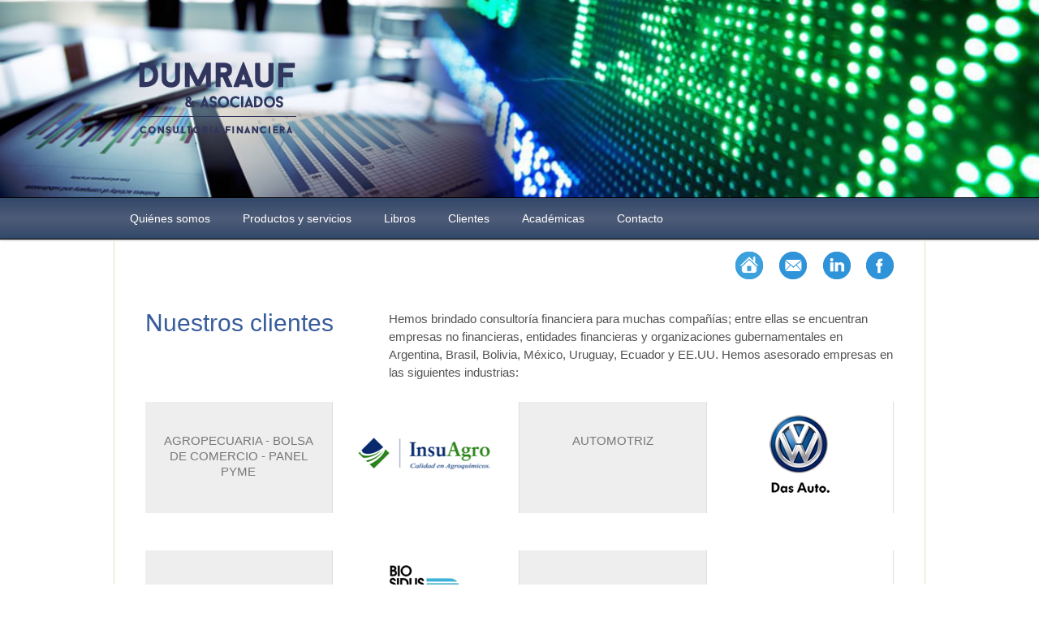

--- FILE ---
content_type: text/html
request_url: http://dumrauf.com.ar/site/clientes.html
body_size: 16900
content:
<!doctype html>
<html>
<head>
<meta charset="UTF-8">
<title>Dumrauf y Asociados - Publicaciones</title>
<link href="estilos.css" rel="stylesheet" type="text/css">
</head>

<body>
<header style="background-image:url(../images/fon_clientes.jpg)">
  <div style="max-width:1000px; height:16em; margin:0 auto"><a href="../index.html"><img class="logo_azul" src="../images/logo_azul.png" width="195" height="89" alt="Dumrauf & Asociados"></a></div>
</header>
<nav>
  <div class="contenedor_nav">
    <div class="boton"><a class="boton_nav" href="quienes.html">Qui&eacute;nes somos</a></div>
    <div class="boton"><a class="boton_nav" href="servicios.html">Productos y servicios</a></div>
    <div class="boton"><a class="boton_nav" href="publicaciones.html">Libros</a></div>
    <div class="boton"><a class="boton_nav" href="clientes.html">Clientes</a></div>
    <div class="boton"><a class="boton_nav" href="academicas.html">Acad&eacute;micas</a></div>
    <div class="boton"><a class="boton_nav" href="contacto.html">Contacto</a></div>
    <div style="clear:both"></div>
  </div>
</nav>
<div class="contenedor1">
  <div class="redes_top">
    <ul class="redes redes_top">
      <li class="home"><a href="../index.html"></a></li>
      <li class="mail"><a href="mailto:info@dumrauf.com.ar"></a> </li>
      <li class="in"><a href="https://www.linkedin.com/in/guillermo-l-dumrauf-ph-d-a7317a9?trk=hp-identity-name"></a> </li>
      <li class="fbk"><a href="https://www.facebook.com/Dr-Guillermo-L-Dumrauf-275164365968075/"></a></li>
    </ul>
    <div style="clear:both"></div>
  </div>
  <section>
    <div>
      <div style="float:left; display:block">
        <h1>Nuestros clientes</h1>
      </div>
      <div style="margin-bottom:25px; margin-left:300px; line-height:22px">Hemos brindado consultor&iacute;a financiera para muchas compa&ntilde;&iacute;as; entre ellas se encuentran empresas no financieras, entidades financieras y organizaciones gubernamentales en Argentina, Brasil, Bolivia, M&eacute;xico, Uruguay, Ecuador y EE.UU. Hemos asesorado empresas en las siguientes industrias:</div>
      <ul class="cliente">
        <li>
          <div class="etiqueta_cliente">AGROPECUARIA - BOLSA DE COMERCIO - PANEL PYME</div>
        </li>
        <li style="background-image:url(../images/insuagro.png)">
          <div class="fon_cliente">En 2006 realizamos la valoraci&oacute;n de InsuAgro para la Oferta P&uacute;blica de sus acciones, siendo la primera compa&ntilde;&iacute;&shy;a argentina en cotizar en el Panel Pyme de la Bolsa de Comercio de Buenos Aires. El colocador de las acciones fue Benedit Sociedad de Bolsa.</div>
        </li>
        <li>
          <div class="etiqueta_cliente">AUTOMOTRIZ</div>
        </li>
        <li style="background-image:url(../images/vw.png)">
          <div class="fon_cliente">Asesoramos a Volkswagen de Argentina en la determinaci&oacute;n del <em>fair value</em> de su entidad financiera, con fines internos en 2008. Asesoramos a la Direcci&oacute;n Financiera en temas de  coberturas cambiarias.</div>
        </li>
        <div style="clear:both"></div>
      </ul>
      <ul class="cliente">
        <li>
          <div class="etiqueta_cliente">INDUSTRIA FARMAC&Eacute;UTICA</div>
        </li>
        <li style="background-image:url(../images/biosidus.png)">
          <div class="fon_cliente"> Asesoramos a Bio Sidus para la determinaci&oacute;n del valor justo de su principal operaci&oacute;n. </div>
        </li>
        <li>
          <div class="etiqueta_cliente">HARDWARE Y SOFWARE</div>
        </li>
        <li style="background-image:url(../images/microglobal.png)">
          <div class="fon_cliente"> Asesoramos para la determinaci&oacute;n del fair value de las operaciones en 2006 y posteriormente asesoramos a los accionistas en la adquisici&oacute;n de una compa&ntilde;&iacute;&shy;a de la industria. </div>
        </li>
        <div style="clear:both"></div>
      </ul>
      <ul class="cliente">
        <li style="background-image:url(../images/alfabeta.png)">
          <div class="fon_cliente"> Realizamos la determinaci&oacute;n del valor justo y asesoramos a la compa&ntilde;&iacute;&shy;a sobre la conveniencia de una reestructuraci&oacute;n para la creaci&oacute;n de valor. </div>
        </li>
        <li>
          <div class="etiqueta_cliente">HOTELER&iacute;A</div>
        </li>
        <li style="background-image:url(../images/hotel_parana.png)">
          <div class="fon_cliente"> Asesoramos para la determinaci&oacute;n del valor justo. </div>
        </li>
        <li>
          <div class="etiqueta_cliente">LECHE PASTEURIZADA</div>
        </li>
        <div style="clear:both"></div>
      </ul>
      <ul class="cliente">
        <li style="background-image:url(../images/lcg.png)">
          <div class="fon_cliente"> Asesoramos sobre la determinaci&oacute;n del valor justo y acompa&ntilde;amos la negociaci&oacute;n entre las partes. <br>
            Vinculamos a la compa&ntilde;&iacute;&shy;a con potenciales adquirentes. </div>
        </li>
        <li>
          <div class="etiqueta_cliente">MERCADO DE CAPITALES, BANCOS Y ENTIDADES FINANCIERAS</div>
        </li>
        <li style="background-image:url(../images/tarallo.png)">
          <div class="fon_cliente fon_cliente2"> Hemos prestado asesoramiento para bancos sobre modelos de análisis financiero para sujetos de cr&eacute;dito, a Bolsas de Comercio sobre análisis financiero y valuaci&oacute;n de compa&ntilde;&iacute;&shy;as por fundamentales y tambi&eacute;n análisis de renta fija y Normas de Valuaci&oacute;n de t&iacute;&shy;tulos de renta fija. </div>
        </li>
        <li style="background-image:url(../images/rofex.png)"> </li>
        <div style="clear:both"></div>
      </ul>
      <ul class="cliente">
        <li style="background-image:url(../images/bcc.png)">
          <div class="fon_cliente fon_cliente4"> Hemos prestado asesoramiento para bancos sobre modelos de análisis financiero para sujetos de cr&eacute;dito, a Bolsas de Comercio sobre análisis financiero y valuaci&oacute;n de compa&ntilde;&iacute;&shy;as por fundamentales y tambi&eacute;n an&iacute;&iexcl;lisis de renta fija y Normas de Valuaci&oacute;n de t&iacute;&shy;tulos de renta fija. </div>
        </li>
        <li style="background-image:url(../images/bcmp.png)"> </li>
        <li style="background-image:url(../images/puente.png)"></li>
        <li style="background-image:url(../images/abav.png)"> </li>
        <div style="clear:both"></div>
      </ul>
      <ul class="cliente">
        <li style="background-image:url(../images/banco.png)">
          <div class="fon_cliente fon_cliente4"> Hemos prestado asesoramiento para bancos sobre modelos de análisis financiero para sujetos de cr&eacute;dito, a Bolsas de Comercio sobre análisis financiero y valuaci&oacute;n de compa&ntilde;&iacute;&shy;as por fundamentales y tambi&eacute;n an&iacute;&iexcl;lisis de renta fija y Normas de Valuaci&oacute;n de t&iacute;&shy;tulos de renta fija. </div>
        </li>
        <li style="background-image:url(../images/macro.png)"></li>
        <li style="background-image:url(../images/banco_patagonia.png)"></li>
        <li style="background-image:url(../images/citi.png)"></li>
        <div style="clear:both"></div>
      </ul>
      <ul class="cliente">
        <li>
          <div class="etiqueta_cliente">ENERG&Iacute;A - PETR&Oacute;LEO</div>
        </li>
        <li style="background-image:url(../images/ypf.png)">
          <div class="fon_cliente fon_cliente3"> Fuimos contratados para determinar el <em>fair value</em> de una de las compa&ntilde;&iacute;&shy;as de mayor capitalizaci&oacute;n bursátil de la Rep&uacute;blica Argentina. Condujimos el proceso de valuaci&oacute;n y explicamos el valor justo al equipo de uno de los mayores bancos de inversi&oacute;n del mundo. </div>
        </li>
        <li style="background-image:url(../images/enarsa.png)"></li>
        <li style="background-image:url(../images/glencore.png)"></li>
        <div style="clear:both"></div>
      </ul>
      <ul class="cliente">
        <li style="background-image:url(../images/ipiranga.png)">
          <div class="fon_cliente"> Asesoramos en el uso de la m&eacute;trica <em>Economic Profit (EVA), </em>realizamos un estudio de comparaci&oacute;n de ROIC con una muestra de compa&ntilde;&iacute;&shy;as petroleras y calculamos el<em> Economic Profit</em> impl&iacute;&shy;cito en la capitalizaci&oacute;n de mercado. </div>
        </li>
        <li style="background-image:url(../images/WPS.png)">
          <div class="fon_cliente">Actualmente en proceso de consultoría</div>
        </li>
        <li style="background-image:url(../images/centrosur.png)">
          <div class="fon_cliente"> Asesoramos al senior management de Centrosur, Cuenca, Ecuador para la medici&oacute;n de desempe&ntilde;o a trav&eacute;s de la m&eacute;trica <em>Economic Profit</em>. </div>
        </li>
        <li style="background-image:url(../images/central-dock-sud.png)">
</lu>
          <div class=	"fon_cliente"> Brindamos asesoramiento al senior management para un an&aacute;lisis de la estructura de capital &oacute;ptima de la compa&ntilde;&iacute;a.</div>
        <li>
          <div class="etiqueta_cliente">PAPELERA</div>
        </li>
        <li style="background-image:url(../images/papelera.png)">
          <div class="fon_cliente"> Realizamos la determinaci&oacute;n del valor justo. </div>
        </li>
        <div style="clear:both"></div>
      </ul>
      <ul class="cliente">
        <li style="background-image:url(../images/amclean.png)">
          <div class="fon_cliente"> Realizamos la determinaci&oacute;n del valor justo. </div>
        </li>
        <li>
          <div class="etiqueta_cliente">PACKAGING</div>
        </li>
        <li style="background-image:url(../images/petropack.png)">
          <div class="fon_cliente"> Prestamos asesoramiento para una posible oferta p&uacute;blica inicial de sus acciones (OPA) en la Bolsa de Comercio de Buenos Aires. </div>
        </li>
        <li style="background-image:url(../images/american_plast.png)">
          <div class="fon_cliente"> Asesoramos a los vendedores y realizamos la determinaci&oacute;n de su valor justo para el trato con Dixie Toga. </div>
        </li>
        <div style="clear:both"></div>
      </ul>
      <ul class="cliente">
        <li style="position:relative">
          <div class="sin_logo">DAXPER S.A.</div>
          <div class="fon_cliente"> Asesoramiento financiero prestado con fines internos.</div>
        </li>
        <li style="background-image:url(../images/jauregui.png)">
          <div class="fon_cliente"> Actualmente asesorando al directorio</div>
        </li>
        <li>
          <div class="etiqueta_cliente">PROYECTOS DE INVERSI&Oacute;N</div>
        </li>
        <li style="background-image:url(../images/vertua.png)">
          <div class="fon_cliente"> Asesoramos a Servicios Vert&uacute;a en la ingenier&iacute;&shy;a financiera para la construcci&oacute;n de un megabarrio en Pinamar, que fue encaminado bajo la figura del Fideicomiso Financiero de oferta p&uacute;blica &ldquo;Links Country de Mar&rdquo;.         Posteriormente asesoramos al Grupo 7 en dos proyectos de inversi&oacute;n, uno de producci&oacute;n de bioetanol y otro de producci&oacute;n de biodi&eacute;sel. </div>
        </li>
        <li>
          <div class="etiqueta_cliente">TELECOMUNICACIONES</div>
        </li>
        <div style="clear:both"></div>
      </ul>
      <ul class="cliente">
        <li style="background-image:url(../images/telecom.png)">
          <div class="fon_cliente"> Realizamos la valoraci&oacute;n del Holding Sofora en el a&ntilde;o 2008 en oportunidad del diferendo Werthein-Telecom Italia y volvimos a determinar el valor justo de Telecom y de Sofora en el a&ntilde;o 2011. </div>
        </li>
        <li style="background-image:url(../images/lojack.png)">
          <div class="fon_cliente"> Asesoramos a Lojack Corp. en la determinaci&oacute;n del valor justo de una empresa local. </div>
        </li>
        <li style="background-image:url(../images/telefonica.png)">
          <div class="fon_cliente"> Asesoramos a un equipo de Telef&oacute;nica en Valuaci&oacute;n de empresas Pyme. </div>
        </li>
        <li>
          <div class="etiqueta_cliente">PERSPECTIVAS MACROECON&Oacute;MICAS Y PLANIFICACI&Oacute;N FINANCIERA</div>
        </li>
        <div style="clear:both"></div>
      </ul>
      <ul class="cliente">
        <li style="background-image:url(../images/kodak.png)">
          <div class="fon_cliente fon_cliente4"> Asesoramos a las siguientes compa&ntilde;&iacute;&shy;as sobre perspectivas macroecon&oacute;micas y planificaci&oacute;n financiera con fines internos          </div>
        </li>
        <li style="background-image:url(../images/diadora.png)"></li>
        <li style="background-image:url(../images/essen.png)"></li>
        <li style="background-image:url(../images/texlond.png)"></li>
        <div style="clear:both"></div>
      </ul>
      
      
      <ul class="cliente">
        <li style="background-image:url(../images/coffice.png)">
          <div class="fon_cliente fon_cliente4"> Asesoramos a las siguientes compa&ntilde;&iacute;&shy;as sobre perspectivas macroecon&oacute;micas y planificaci&oacute;n financiera con fines internos          </div>
        </li>
        <li style="background-image:url(../images/chandon.png)"></li>
        <li style="background-image:url(../images/molinos.png)"></li>
        <li style="background-image:url(../images/disco.png)"></li>
        <div style="clear:both"></div>
      </ul>
      
      
      <ul class="cliente">
        <li style="background-image:url(../images/cfa.png)">
          <div class="fon_cliente fon_cliente4"> Asesoramos a las siguientes compa&ntilde;&iacute;&shy;as sobre perspectivas macroecon&oacute;micas y planificaci&oacute;n financiera con fines internos          </div>
        </li>
        <li style="background-image:url(../images/tecpetrol.png)"></li>
        <li style="background-image:url(../images/panamerican.png)"></li>
        <li style="background-image:url(../images/ministerio.png)"></li>
        <div style="clear:both"></div>
      </ul>
      
      <ul class="cliente">
        <li style="background-image:url(../images/inta.png)">
          <div class="fon_cliente fon_cliente3"><span class="fon_cliente fon_cliente4"> Asesoramos a las siguientes compa&ntilde;&iacute;&shy;as sobre perspectivas macroecon&oacute;micas y planificaci&oacute;n financiera con fines internos </span></div>
        </li>
        <li style="background-image:url(../images/intea.png)"></li>
        <li style="background-image:url(../images/snaeurope.png)"></li>
        <li>
          <div class="etiqueta_cliente">CONSULTORAS RELACIONADAS</div>
        </li>
        <div style="clear:both"></div>
      </ul>
      
      
      <ul class="cliente">
        <li style="background-image:url(../images/ojf.png)">
          <div class="fon_cliente fon_cliente4">Mantenemos relaciones con las siguientes consultoras con las que complementamos nuestros servicios de valuaci&oacute;n de empresas</div>
        </li>
        <li style="background-image:url(../images/v2finance.png)"></li>
        <li style="background-image:url(../images/lores.png)"></li>
        <li style="background-image:url(../images/uhy.png)"></li>
        <li style="background-image:url(../images/erok.png)"></li>
        <div style="clear:both"></div>
      </ul>
      
      
    </div>
  </section>
</div>
<footer>
  <div class="contenedor_pie">
    <nav>
      <ul>
        <li><a href="quienes.html">Quiénes somos</a></li>
        <li><a href="servicios.html">Productos y servicios </a></li>
        <li><a href="publicaciones.html">Libros</a></li>
        <li><a href="clientes.html">Clientes</a></li>
        <li><a href="academicas.html">Académicas</a></li>
        <li><a href="contacto.html">Formulario de contacto</a></li>
      </ul>
    </nav>
    <div style="float:right; height:100%; color:#FFFFFF; width:20%; padding-top:2.5em; position:relative">© Dumrauf & Asociados</div>
    <ul class="redes redes_pie">
      <li class="mail"><a href="mailto:info@dumrauf.com.ar"></a></li>
      <li class="in"><a href="https://www.linkedin.com/in/guillermo-l-dumrauf-ph-d-a7317a9?trk=hp-identity-name"></a></li>
      <li class="fbk"><a href="https://www.facebook.com/Dr-Guillermo-L-Dumrauf-275164365968075/"></a></li>
    </ul>
    <div style="clear:both"></div>
  </div>
</footer>
</body>
</html>


--- FILE ---
content_type: text/css
request_url: http://dumrauf.com.ar/site/estilos.css
body_size: 10641
content:
@charset "UTF-8";
/* CSS Document */

body {
	margin: 0px;
	font-family: "Helvetica Neue", Helvetica, Arial, sans-serif;
	font-size: 0.95em;
	line-height: 130%;
	color: #525252;
	font-weight:300
}
header {
	background-repeat:no-repeat; 
	background-position:bottom; 
	background-size:cover; 
	height:16em; 
	border-bottom:1px solid #000
}
a.texto, ul.texto a {
	text-decoration:none
}
a.texto:hover, ul.texto a:hover {
	text-decoration:underline;
}
nav {
	background: -webkit-linear-gradient(#324869, #4E5C78, #324869); /* For Safari 5.1 to 6.0 */
	background: -o-linear-gradient(#324869, #4E5C78, #324869); /* For Opera 11.1 to 12.0 */
	background: -moz-linear-gradient(#324869, #4E5C78, #324869); /* For Firefox 3.6 to 15 */
	background: linear-gradient(#324869, #4E5C78, #324869);
	border-bottom: 1px solid #000;
	-webkit-box-shadow: 0px 1px 2px 0px rgba(0,0,0,0.28);
	-moz-box-shadow: 0px 1px 2px 0px rgba(0,0,0,0.28);
	box-shadow: 0px 1px 2px 0px rgba(0,0,0,0.28)
}
.contenedor1 {
	width: 998px;
	border-left: 1px solid #E1DFC8;
	border-right: 1px solid #E1DFC8;
	margin: 0 auto;
}
.contenedor2 {
	float: left;
	width: 72%;
	background-color: #F7F2EE;
	-webkit-box-shadow: 0px 0px 4px 0px rgba(0,0,0,0.28);
	-moz-box-shadow: 0px 0px 4px 0px rgba(0,0,0,0.28);
	box-shadow: 0px 0px 4px 0px rgba(0,0,0,0.28);
	box-sizing: border-box
}
.flotaizquierda {
	float: left;
}
.anchototal {
	width:100%
}
section {
	padding: 1.5em 2.5em;
}
div.col1_home {
	float:left; 
	width:370px; 
	margin-right:30px
}
div.col2_home {
	float:left; 
	width:487px; 
	padding-left:30px; 
	border-left:1px solid #CDC7CD
}
h1, h2, h3, h4 {
	font-weight: 200;
	color: #385D9C;
	letter-spacing: -1;
	margin-top:0px
}
h1 {
	font-size: 2em;
	font-weight: 200;
	color: #385D9C;
	letter-spacing: -1;
	margin-bottom: 1em;
	line-height: 100%
}
h2 {
	font-size: 1.7em;
	margin-bottom: 1em;
	line-height:110%
}
h3 {
	font-size: 1.4em;
	margin-bottom: 1.4em;
}
h4 {
	font-size: 1.1em;
	font-weight: 400;
	margin-bottom: 1.1em;
}
.bloque_txt_home {
	padding-bottom:12px; 
	margin-bottom:20px; 
	border-bottom:1px solid #CDC7CD
}
.contenedor_nav {
	height: 50px;
	font-size: 0.9em;
	width: 1000px;
	margin: 0 auto;
	font-style: inherit
}
nav a {
	float: left;
	padding: 16px 20px;
	display:block;
	color:#FFFFFF;
	text-decoration:none
	/*height:40px;
	width:40px*/
}
nav a:hover {
	background-color: #0A1D3C;
	cursor:pointer;
}
.boton_nav {
	text-decoration: none;
	color: #FFF;
	display:block
}
.bot_fotito {
	text-decoration: none;
	color: #FFF
}
.bot_fotito:hover {
	color: #000
}
div.rec_fotito {
	float: left;
	width: 145px;
	margin-right: 5px;
	text-align: center;
	padding: 15px 0px
}
div.rec_fotito:hover {
	background-color: #5B697A
}
.rec_libro {
	text-decoration: none;
	color: #333;
	float: left;
	padding: 9px;
	background-color: #fff;
	height: 320px;
	width: 160px;
	margin-right: 3px
}
.rec_libro:hover {
	background-color: #eee
}
.fondo_rec {
	text-decoration: none;
	color: #333;
	float: left;
	height: 312px;
	width: 23%;
	margin-right: 1%;
	overflow: hidden;
	border-right: 1px solid #ddd;
	border-bottom: 1px solid #ddd;
	background-repeat: no-repeat;
	background-position: 4px 4px
}
.fon_rec_libro {
	text-decoration: none;
	line-height: 110%;
	color: #333;
	float: left;
	padding: 257px 9px 0px 9px;
	overflow: hidden;
	-webkit-transition: 0.8s;
	-moz-transition: 0.8s;
	-o-transition: 0.8s;
	transition: 0.8s;
}
.fon_rec_libro:hover {
	background-color: #eee;
	padding: 20px 9px 0px 9px;
	height: 300px;
	-webkit-transition: 0.2s;
	-moz-transition: 0.2s;
	-o-transition: 0.2s;
	transition: 0.2s;
}
div.paper {
	text-decoration: none;
	color: #333;
	float: left;
	height: 200px;
	width: 14%;
	margin-right: 3%;
	margin-top:10px;
        padding:30px 4px 8px 18px;
	overflow: hidden;
        box-shadow:3px 3px 8px 2px rgba(0,0,0,0.43);
        background-color:rgba(195,231,244,1.00);
        font-size:18px;
        font-family:Baskerville, 'Palatino Linotype', Palatino, 'Century Schoolbook L', 'Times New Roman', serif;
	background-position: 4px 4px;
	}
/*div.paper:last-child {
	margin-right: 0%;
	}*/
ul.cliente {
	margin-bottom: 3em;
	width: 100%;
	list-style: none;
	padding: 0;
	display: block;
	clear: both
}
ul.cliente li {
	/*	E1DFC8 */
	border-right: 1px solid #ddd;
	height: 9em;
	width: 25%;
	float: left;
	display: block;
	list-style: none;
	/*background-color:#0C0;*/
	box-sizing: border-box
}
ul.cliente li:last-child {
	border-right: 1px solid #fff;
}
.bloque_cliente {
	width: 25%;
	float: left;
}
.etiqueta_cliente {
	height: 4em;
	text-align: center;
	font-size: 1em;
	color: #777;
	padding: 2.5em 1em;
	background-color: #eee
}
.sin_logo {
	height: 4em;
	text-align: center;
	font-size: 1.3em;
	color: #000;
	padding-top: 3em;
	position: absolute;
	top: auto;
	left: auto;
	width: 100%
}
.fon_cliente {
	text-decoration: none;
	color: #000;
	height: 11.4em;
	line-height: normal;
	font-size: 0.8em;
	opacity: 0;
	float: left;
	background-color: #C9C864;
	padding: 2.6em 0.95em 0em 0.9em;
	overflow: hidden;
	-webkit-transition: 0.8s;
	-moz-transition: 0.8s;
	-o-transition: 0.8s;
	transition: 0.8s;
	box-sizing: border-box
}
.fon_cliente:hover {
	background-color: #C9C864;
	opacity: 0.95;
	padding: 1em 0.95em 0em 0.9em;
	height: 11.2em;
	-webkit-transition: 0.8s;
	-moz-transition: 0.8s;
	-o-transition: 0.8s;
	transition: 0.8s;
}
.fon_cliente2 {
	width: 201%;
}
.fon_cliente3 {
	width: 301%;/*	text-decoration: none;
	color: #000;
	height: 98px;
	line-height: normal;
	font-size: 0.76em;
	opacity: 0;
	float: left;
	background-color: #C9C864;
	padding: 30px 30px 0px 30px;
	overflow: hidden;
	-webkit-transition: 0.8s;
	-moz-transition: 0.8s;
	-o-transition: 0.8s;
	transition: 0.8s;*/
}
/*.fon_cliente3:hover {
	background-color: #C9C864;
	opacity: 0.95;
	padding: 10px 30px 0px 30px;
	height: 118px;
	-webkit-transition: 0.8s;
	-moz-transition: 0.8s;
	-o-transition: 0.8s;
	transition: 0.8s;
}*/
.fon_cliente4 {
	width: 402%;
}
.caja_prev_libro {
	background-repeat: no-repeat;
	background-position: 4px 4px;
	margin-top: 30px
}
.libro {
	-webkit-box-shadow: 2px 2px 5px 0px rgba(0,0,0,0.34);
	-moz-box-shadow: 2px 2px 5px 0px rgba(0,0,0,0.34);
	box-shadow: 2px 2px 5px 0px rgba(0,0,0,0.34)
}
.libro_conboton, .libro1 {
	margin-right: 2em;
	margin-bottom: 2em;
	float: left;
}
.boton_compra a {
	color:#fff;
	background-color:#213B6C;
	border:2px solid #DA6C14;
	border-radius:1em;
	text-align:center;
	text-transform:uppercase;
	font-size:0.8em;
	margin:1.2em 1em 0em 1em;
	padding:0.3em;
	text-decoration:none;
	display:block
}
.boton_compra a:hover {
	color:#213B6C;
	background-color:#ccc;
	border:2px solid #213B6C;
}
div.resumen_libro {
	padding: 20px 30px;
}
.cpo_chico {
	font-size: 0.9em
}
.cpo_minimo {
	font-size: 0.76em
}
.triangulito {
	background-image: url(../images/tri13.png);
	background-repeat: no-repeat;
	height: 13px;
	width: 13px;
	float: left;
	box-sizing: border-box
}
.filete1 {
	border-top: 4px solid #545454;
	width: 100%;
	box-sizing: border-box
}
.comentarista0 {
	margin-bottom: 30px
}
.comentarista1 {
	background-color: #CBDCE7;
	float: left
}
.ancho1 {
	width: 33%
}
.ancho2 {
	width: 43%
}
.ancho3 {
	width: 63%
}
.comentarista2 {
	padding: 12px;
	font-size: 12px
}
.ancho1com {
	width: 60%
}
.ancho2com {
	width: 50%
}
.ancho3com {
	width: 39%
}
.flecha {
	width: 0;
	height: 0;
	float: left;
	border-right: 0.8em solid transparent;
	border-bottom: 0.8em solid transparent;
	border-left: 0.8em solid #CBDCE7;
	border-top: 0.8em solid #CBDCE7
}
.comentario {
	float: left;
	margin-left: 5px;
	background-color: #eee;
	-webkit-box-shadow: 0px 0px 4px 0px rgba(0,0,0,0.28);
	-moz-box-shadow: 0px 0px 4px 0px rgba(0,0,0,0.28);
	box-shadow: 0px 0px 4px 0px rgba(0,0,0,0.28);
	padding: 15px 15px;
	font-size: 13px;
	line-height: 130%;
	color: #333
}
img.logo_azul {
	margin-left:2em; margin-top:5em
}
table.contacto  {
	margin-left:10%
}
table.contacto tr  {
	height:5em
}
table.contacto tr td input  {
	padding:1em; 
	background-color:#D1E8F8; 
	border:0em;
	font-size:1em;
	width:70%
}
table.contacto tr td input.enviar  {
	padding:1em; 
	background-color:#94CB85; 
	border:0em;
	font-size:1em;
	width:20%
}
.contenedor_pie {
	width:1000px; 
	margin:0 auto; 
	background-color:#0A1D3C; 
	border-radius:0.5em
}
ul.redes_pie {
	float:right; 
	position:relative; 
	top:100px; 
	left:170px
}
ul.redes_top {
	float:right; 
}
ul.redes {
	list-style-type:none; 
}
ul.redes li {
	background-repeat:no-repeat; 
	width:34px; 
	height:34px; 
	float:left; 
	margin-right:1.3em
}
ul.redes li a {
	display:block;
	width:34px; 
	height:34px;
	cursor:pointer
}
ul.redes li.espanol {
	background-image:url(../images/b_espanol.png); 
}
ul.redes li.english {
	background-image:url(../images/b_english.png); 
}
ul.redes li.portugues {
	background-image:url(../images/b_portugues.png); 
}
ul.redes li.home {
	background-image:url(../images/b_home0.png); 
}
ul.redes li.home:hover {
	background-image:url(../images/b_home1.png); 
}
ul.redes li.mail {
	background-image:url(../images/b_mail0.png); 
}
ul.redes li.mail:hover {
	background-image:url(../images/b_mail1.png); 
}
ul.redes li.in {
	background-image:url(../images/b_in0.png); 
}
ul.redes li.in:hover {
	background-image:url(../images/b_in1.png); 
}
ul.redes li.fbk {
	background-image:url(../images/b_fbk0.png); 
}
ul.redes li.fbk:hover {
	background-image:url(../images/b_fbk1.png); 
}
footer {
	background-color: #324869;
	padding:2em 0em;
	background: -webkit-linear-gradient(#324869, #4E5C78, #324869); /* For Safari 5.1 to 6.0 */
	background: -o-linear-gradient(#324869, #4E5C78, #324869); /* For Opera 11.1 to 12.0 */
	background: -moz-linear-gradient(#324869, #4E5C78, #324869); /* For Firefox 3.6 to 15 */
	background: linear-gradient(#324869, #061B41);
}
footer nav ul {
	list-style-type:none;
	font-size:0.9em;
	float:left; 
	width:30%; 
}
footer nav ul li a {
	color:#7A90BA;
	padding:0.6em 2.5em;
	border-bottom:1px solid #17325A;
	display:block;
	text-decoration:none;
	width:100%
}
footer nav ul li a:hover {
	color:#fff;
}
div.redes_top {
	width:980px
}
div.volver {
	float:left; padding:1.8em 0em 0em 2.5em
}
div.volver a {
	font-weight:bold; 
	font-size:0.9em; 
	text-decoration:none; 
	color:#615142;
	padding-left:0.4em;
}
div.volver a:hover {
	color:#000;
	padding-left:0em
}
.circulo {
	width:180px; height:180px; border:10px solid #555; background:#9EAC81; -moz-border-radius:180px; -webkit-border-radius:180px; border-radius:100px; text-align:center; float:left
}
.sombra {
	-webkit-box-shadow: 3px 3px 8px 2px rgba(0,0,0,0.43);
    	-moz-box-shadow: 3px 3px 8px 2px rgba(0,0,0,0.43);
    	box-shadow: 3px 3px 8px 2px rgba(0,0,0,0.43);
}